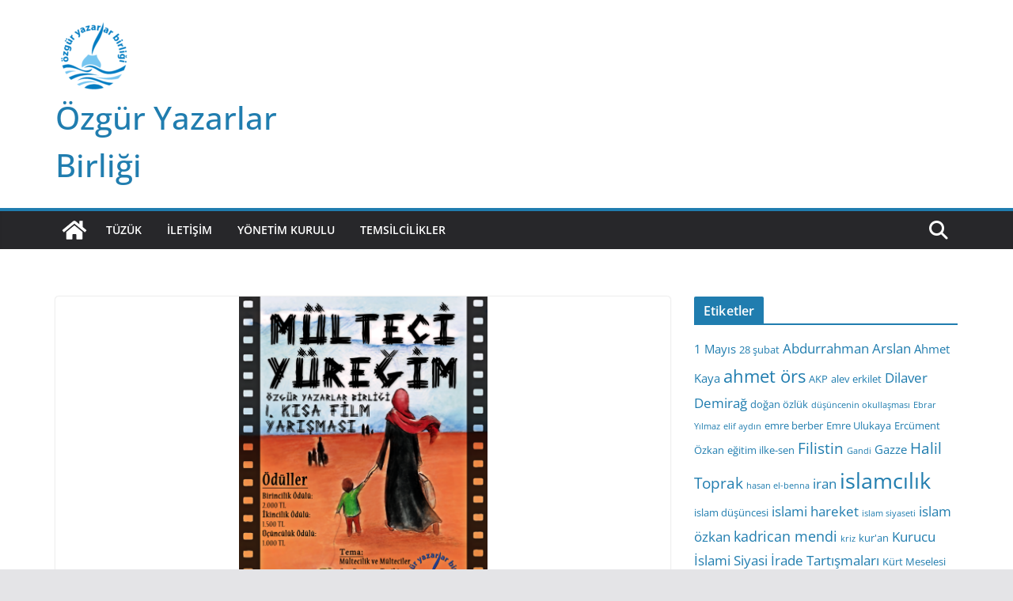

--- FILE ---
content_type: text/html; charset=UTF-8
request_url: https://www.ozguryazarlarbirligi.org/2015/03/21/kisa-film-yarismasi/
body_size: 11754
content:
		<!doctype html>
		<html lang="tr">
		
<head>

			<meta charset="UTF-8"/>
		<meta name="viewport" content="width=device-width, initial-scale=1">
		<link rel="profile" href="http://gmpg.org/xfn/11"/>
		
	<title>Kısa Film Yarışması &#8211; &Ouml;zg&uuml;r Yazarlar Birliği</title>
<meta name='robots' content='max-image-preview:large' />
	<style>img:is([sizes="auto" i], [sizes^="auto," i]) { contain-intrinsic-size: 3000px 1500px }</style>
	<link rel="alternate" type="application/rss+xml" title="&Ouml;zg&uuml;r Yazarlar Birliği &raquo; akışı" href="https://www.ozguryazarlarbirligi.org/feed/" />
<link rel="alternate" type="application/rss+xml" title="&Ouml;zg&uuml;r Yazarlar Birliği &raquo; yorum akışı" href="https://www.ozguryazarlarbirligi.org/comments/feed/" />
<link rel="alternate" type="application/rss+xml" title="&Ouml;zg&uuml;r Yazarlar Birliği &raquo; Kısa Film Yarışması yorum akışı" href="https://www.ozguryazarlarbirligi.org/2015/03/21/kisa-film-yarismasi/feed/" />
<script type="text/javascript">
/* <![CDATA[ */
window._wpemojiSettings = {"baseUrl":"https:\/\/s.w.org\/images\/core\/emoji\/16.0.1\/72x72\/","ext":".png","svgUrl":"https:\/\/s.w.org\/images\/core\/emoji\/16.0.1\/svg\/","svgExt":".svg","source":{"concatemoji":"https:\/\/www.ozguryazarlarbirligi.org\/wp-includes\/js\/wp-emoji-release.min.js?ver=6.8.3"}};
/*! This file is auto-generated */
!function(s,n){var o,i,e;function c(e){try{var t={supportTests:e,timestamp:(new Date).valueOf()};sessionStorage.setItem(o,JSON.stringify(t))}catch(e){}}function p(e,t,n){e.clearRect(0,0,e.canvas.width,e.canvas.height),e.fillText(t,0,0);var t=new Uint32Array(e.getImageData(0,0,e.canvas.width,e.canvas.height).data),a=(e.clearRect(0,0,e.canvas.width,e.canvas.height),e.fillText(n,0,0),new Uint32Array(e.getImageData(0,0,e.canvas.width,e.canvas.height).data));return t.every(function(e,t){return e===a[t]})}function u(e,t){e.clearRect(0,0,e.canvas.width,e.canvas.height),e.fillText(t,0,0);for(var n=e.getImageData(16,16,1,1),a=0;a<n.data.length;a++)if(0!==n.data[a])return!1;return!0}function f(e,t,n,a){switch(t){case"flag":return n(e,"\ud83c\udff3\ufe0f\u200d\u26a7\ufe0f","\ud83c\udff3\ufe0f\u200b\u26a7\ufe0f")?!1:!n(e,"\ud83c\udde8\ud83c\uddf6","\ud83c\udde8\u200b\ud83c\uddf6")&&!n(e,"\ud83c\udff4\udb40\udc67\udb40\udc62\udb40\udc65\udb40\udc6e\udb40\udc67\udb40\udc7f","\ud83c\udff4\u200b\udb40\udc67\u200b\udb40\udc62\u200b\udb40\udc65\u200b\udb40\udc6e\u200b\udb40\udc67\u200b\udb40\udc7f");case"emoji":return!a(e,"\ud83e\udedf")}return!1}function g(e,t,n,a){var r="undefined"!=typeof WorkerGlobalScope&&self instanceof WorkerGlobalScope?new OffscreenCanvas(300,150):s.createElement("canvas"),o=r.getContext("2d",{willReadFrequently:!0}),i=(o.textBaseline="top",o.font="600 32px Arial",{});return e.forEach(function(e){i[e]=t(o,e,n,a)}),i}function t(e){var t=s.createElement("script");t.src=e,t.defer=!0,s.head.appendChild(t)}"undefined"!=typeof Promise&&(o="wpEmojiSettingsSupports",i=["flag","emoji"],n.supports={everything:!0,everythingExceptFlag:!0},e=new Promise(function(e){s.addEventListener("DOMContentLoaded",e,{once:!0})}),new Promise(function(t){var n=function(){try{var e=JSON.parse(sessionStorage.getItem(o));if("object"==typeof e&&"number"==typeof e.timestamp&&(new Date).valueOf()<e.timestamp+604800&&"object"==typeof e.supportTests)return e.supportTests}catch(e){}return null}();if(!n){if("undefined"!=typeof Worker&&"undefined"!=typeof OffscreenCanvas&&"undefined"!=typeof URL&&URL.createObjectURL&&"undefined"!=typeof Blob)try{var e="postMessage("+g.toString()+"("+[JSON.stringify(i),f.toString(),p.toString(),u.toString()].join(",")+"));",a=new Blob([e],{type:"text/javascript"}),r=new Worker(URL.createObjectURL(a),{name:"wpTestEmojiSupports"});return void(r.onmessage=function(e){c(n=e.data),r.terminate(),t(n)})}catch(e){}c(n=g(i,f,p,u))}t(n)}).then(function(e){for(var t in e)n.supports[t]=e[t],n.supports.everything=n.supports.everything&&n.supports[t],"flag"!==t&&(n.supports.everythingExceptFlag=n.supports.everythingExceptFlag&&n.supports[t]);n.supports.everythingExceptFlag=n.supports.everythingExceptFlag&&!n.supports.flag,n.DOMReady=!1,n.readyCallback=function(){n.DOMReady=!0}}).then(function(){return e}).then(function(){var e;n.supports.everything||(n.readyCallback(),(e=n.source||{}).concatemoji?t(e.concatemoji):e.wpemoji&&e.twemoji&&(t(e.twemoji),t(e.wpemoji)))}))}((window,document),window._wpemojiSettings);
/* ]]> */
</script>
<style id='wp-emoji-styles-inline-css' type='text/css'>

	img.wp-smiley, img.emoji {
		display: inline !important;
		border: none !important;
		box-shadow: none !important;
		height: 1em !important;
		width: 1em !important;
		margin: 0 0.07em !important;
		vertical-align: -0.1em !important;
		background: none !important;
		padding: 0 !important;
	}
</style>
<link rel='stylesheet' id='wp-block-library-css' href='https://www.ozguryazarlarbirligi.org/wp-includes/css/dist/block-library/style.min.css?ver=6.8.3' type='text/css' media='all' />
<style id='wp-block-library-theme-inline-css' type='text/css'>
.wp-block-audio :where(figcaption){color:#555;font-size:13px;text-align:center}.is-dark-theme .wp-block-audio :where(figcaption){color:#ffffffa6}.wp-block-audio{margin:0 0 1em}.wp-block-code{border:1px solid #ccc;border-radius:4px;font-family:Menlo,Consolas,monaco,monospace;padding:.8em 1em}.wp-block-embed :where(figcaption){color:#555;font-size:13px;text-align:center}.is-dark-theme .wp-block-embed :where(figcaption){color:#ffffffa6}.wp-block-embed{margin:0 0 1em}.blocks-gallery-caption{color:#555;font-size:13px;text-align:center}.is-dark-theme .blocks-gallery-caption{color:#ffffffa6}:root :where(.wp-block-image figcaption){color:#555;font-size:13px;text-align:center}.is-dark-theme :root :where(.wp-block-image figcaption){color:#ffffffa6}.wp-block-image{margin:0 0 1em}.wp-block-pullquote{border-bottom:4px solid;border-top:4px solid;color:currentColor;margin-bottom:1.75em}.wp-block-pullquote cite,.wp-block-pullquote footer,.wp-block-pullquote__citation{color:currentColor;font-size:.8125em;font-style:normal;text-transform:uppercase}.wp-block-quote{border-left:.25em solid;margin:0 0 1.75em;padding-left:1em}.wp-block-quote cite,.wp-block-quote footer{color:currentColor;font-size:.8125em;font-style:normal;position:relative}.wp-block-quote:where(.has-text-align-right){border-left:none;border-right:.25em solid;padding-left:0;padding-right:1em}.wp-block-quote:where(.has-text-align-center){border:none;padding-left:0}.wp-block-quote.is-large,.wp-block-quote.is-style-large,.wp-block-quote:where(.is-style-plain){border:none}.wp-block-search .wp-block-search__label{font-weight:700}.wp-block-search__button{border:1px solid #ccc;padding:.375em .625em}:where(.wp-block-group.has-background){padding:1.25em 2.375em}.wp-block-separator.has-css-opacity{opacity:.4}.wp-block-separator{border:none;border-bottom:2px solid;margin-left:auto;margin-right:auto}.wp-block-separator.has-alpha-channel-opacity{opacity:1}.wp-block-separator:not(.is-style-wide):not(.is-style-dots){width:100px}.wp-block-separator.has-background:not(.is-style-dots){border-bottom:none;height:1px}.wp-block-separator.has-background:not(.is-style-wide):not(.is-style-dots){height:2px}.wp-block-table{margin:0 0 1em}.wp-block-table td,.wp-block-table th{word-break:normal}.wp-block-table :where(figcaption){color:#555;font-size:13px;text-align:center}.is-dark-theme .wp-block-table :where(figcaption){color:#ffffffa6}.wp-block-video :where(figcaption){color:#555;font-size:13px;text-align:center}.is-dark-theme .wp-block-video :where(figcaption){color:#ffffffa6}.wp-block-video{margin:0 0 1em}:root :where(.wp-block-template-part.has-background){margin-bottom:0;margin-top:0;padding:1.25em 2.375em}
</style>
<style id='global-styles-inline-css' type='text/css'>
:root{--wp--preset--aspect-ratio--square: 1;--wp--preset--aspect-ratio--4-3: 4/3;--wp--preset--aspect-ratio--3-4: 3/4;--wp--preset--aspect-ratio--3-2: 3/2;--wp--preset--aspect-ratio--2-3: 2/3;--wp--preset--aspect-ratio--16-9: 16/9;--wp--preset--aspect-ratio--9-16: 9/16;--wp--preset--color--black: #000000;--wp--preset--color--cyan-bluish-gray: #abb8c3;--wp--preset--color--white: #ffffff;--wp--preset--color--pale-pink: #f78da7;--wp--preset--color--vivid-red: #cf2e2e;--wp--preset--color--luminous-vivid-orange: #ff6900;--wp--preset--color--luminous-vivid-amber: #fcb900;--wp--preset--color--light-green-cyan: #7bdcb5;--wp--preset--color--vivid-green-cyan: #00d084;--wp--preset--color--pale-cyan-blue: #8ed1fc;--wp--preset--color--vivid-cyan-blue: #0693e3;--wp--preset--color--vivid-purple: #9b51e0;--wp--preset--gradient--vivid-cyan-blue-to-vivid-purple: linear-gradient(135deg,rgba(6,147,227,1) 0%,rgb(155,81,224) 100%);--wp--preset--gradient--light-green-cyan-to-vivid-green-cyan: linear-gradient(135deg,rgb(122,220,180) 0%,rgb(0,208,130) 100%);--wp--preset--gradient--luminous-vivid-amber-to-luminous-vivid-orange: linear-gradient(135deg,rgba(252,185,0,1) 0%,rgba(255,105,0,1) 100%);--wp--preset--gradient--luminous-vivid-orange-to-vivid-red: linear-gradient(135deg,rgba(255,105,0,1) 0%,rgb(207,46,46) 100%);--wp--preset--gradient--very-light-gray-to-cyan-bluish-gray: linear-gradient(135deg,rgb(238,238,238) 0%,rgb(169,184,195) 100%);--wp--preset--gradient--cool-to-warm-spectrum: linear-gradient(135deg,rgb(74,234,220) 0%,rgb(151,120,209) 20%,rgb(207,42,186) 40%,rgb(238,44,130) 60%,rgb(251,105,98) 80%,rgb(254,248,76) 100%);--wp--preset--gradient--blush-light-purple: linear-gradient(135deg,rgb(255,206,236) 0%,rgb(152,150,240) 100%);--wp--preset--gradient--blush-bordeaux: linear-gradient(135deg,rgb(254,205,165) 0%,rgb(254,45,45) 50%,rgb(107,0,62) 100%);--wp--preset--gradient--luminous-dusk: linear-gradient(135deg,rgb(255,203,112) 0%,rgb(199,81,192) 50%,rgb(65,88,208) 100%);--wp--preset--gradient--pale-ocean: linear-gradient(135deg,rgb(255,245,203) 0%,rgb(182,227,212) 50%,rgb(51,167,181) 100%);--wp--preset--gradient--electric-grass: linear-gradient(135deg,rgb(202,248,128) 0%,rgb(113,206,126) 100%);--wp--preset--gradient--midnight: linear-gradient(135deg,rgb(2,3,129) 0%,rgb(40,116,252) 100%);--wp--preset--font-size--small: 13px;--wp--preset--font-size--medium: 20px;--wp--preset--font-size--large: 36px;--wp--preset--font-size--x-large: 42px;--wp--preset--spacing--20: 0.44rem;--wp--preset--spacing--30: 0.67rem;--wp--preset--spacing--40: 1rem;--wp--preset--spacing--50: 1.5rem;--wp--preset--spacing--60: 2.25rem;--wp--preset--spacing--70: 3.38rem;--wp--preset--spacing--80: 5.06rem;--wp--preset--shadow--natural: 6px 6px 9px rgba(0, 0, 0, 0.2);--wp--preset--shadow--deep: 12px 12px 50px rgba(0, 0, 0, 0.4);--wp--preset--shadow--sharp: 6px 6px 0px rgba(0, 0, 0, 0.2);--wp--preset--shadow--outlined: 6px 6px 0px -3px rgba(255, 255, 255, 1), 6px 6px rgba(0, 0, 0, 1);--wp--preset--shadow--crisp: 6px 6px 0px rgba(0, 0, 0, 1);}:where(body) { margin: 0; }.wp-site-blocks > .alignleft { float: left; margin-right: 2em; }.wp-site-blocks > .alignright { float: right; margin-left: 2em; }.wp-site-blocks > .aligncenter { justify-content: center; margin-left: auto; margin-right: auto; }:where(.wp-site-blocks) > * { margin-block-start: 24px; margin-block-end: 0; }:where(.wp-site-blocks) > :first-child { margin-block-start: 0; }:where(.wp-site-blocks) > :last-child { margin-block-end: 0; }:root { --wp--style--block-gap: 24px; }:root :where(.is-layout-flow) > :first-child{margin-block-start: 0;}:root :where(.is-layout-flow) > :last-child{margin-block-end: 0;}:root :where(.is-layout-flow) > *{margin-block-start: 24px;margin-block-end: 0;}:root :where(.is-layout-constrained) > :first-child{margin-block-start: 0;}:root :where(.is-layout-constrained) > :last-child{margin-block-end: 0;}:root :where(.is-layout-constrained) > *{margin-block-start: 24px;margin-block-end: 0;}:root :where(.is-layout-flex){gap: 24px;}:root :where(.is-layout-grid){gap: 24px;}.is-layout-flow > .alignleft{float: left;margin-inline-start: 0;margin-inline-end: 2em;}.is-layout-flow > .alignright{float: right;margin-inline-start: 2em;margin-inline-end: 0;}.is-layout-flow > .aligncenter{margin-left: auto !important;margin-right: auto !important;}.is-layout-constrained > .alignleft{float: left;margin-inline-start: 0;margin-inline-end: 2em;}.is-layout-constrained > .alignright{float: right;margin-inline-start: 2em;margin-inline-end: 0;}.is-layout-constrained > .aligncenter{margin-left: auto !important;margin-right: auto !important;}.is-layout-constrained > :where(:not(.alignleft):not(.alignright):not(.alignfull)){margin-left: auto !important;margin-right: auto !important;}body .is-layout-flex{display: flex;}.is-layout-flex{flex-wrap: wrap;align-items: center;}.is-layout-flex > :is(*, div){margin: 0;}body .is-layout-grid{display: grid;}.is-layout-grid > :is(*, div){margin: 0;}body{padding-top: 0px;padding-right: 0px;padding-bottom: 0px;padding-left: 0px;}a:where(:not(.wp-element-button)){text-decoration: underline;}:root :where(.wp-element-button, .wp-block-button__link){background-color: #32373c;border-width: 0;color: #fff;font-family: inherit;font-size: inherit;line-height: inherit;padding: calc(0.667em + 2px) calc(1.333em + 2px);text-decoration: none;}.has-black-color{color: var(--wp--preset--color--black) !important;}.has-cyan-bluish-gray-color{color: var(--wp--preset--color--cyan-bluish-gray) !important;}.has-white-color{color: var(--wp--preset--color--white) !important;}.has-pale-pink-color{color: var(--wp--preset--color--pale-pink) !important;}.has-vivid-red-color{color: var(--wp--preset--color--vivid-red) !important;}.has-luminous-vivid-orange-color{color: var(--wp--preset--color--luminous-vivid-orange) !important;}.has-luminous-vivid-amber-color{color: var(--wp--preset--color--luminous-vivid-amber) !important;}.has-light-green-cyan-color{color: var(--wp--preset--color--light-green-cyan) !important;}.has-vivid-green-cyan-color{color: var(--wp--preset--color--vivid-green-cyan) !important;}.has-pale-cyan-blue-color{color: var(--wp--preset--color--pale-cyan-blue) !important;}.has-vivid-cyan-blue-color{color: var(--wp--preset--color--vivid-cyan-blue) !important;}.has-vivid-purple-color{color: var(--wp--preset--color--vivid-purple) !important;}.has-black-background-color{background-color: var(--wp--preset--color--black) !important;}.has-cyan-bluish-gray-background-color{background-color: var(--wp--preset--color--cyan-bluish-gray) !important;}.has-white-background-color{background-color: var(--wp--preset--color--white) !important;}.has-pale-pink-background-color{background-color: var(--wp--preset--color--pale-pink) !important;}.has-vivid-red-background-color{background-color: var(--wp--preset--color--vivid-red) !important;}.has-luminous-vivid-orange-background-color{background-color: var(--wp--preset--color--luminous-vivid-orange) !important;}.has-luminous-vivid-amber-background-color{background-color: var(--wp--preset--color--luminous-vivid-amber) !important;}.has-light-green-cyan-background-color{background-color: var(--wp--preset--color--light-green-cyan) !important;}.has-vivid-green-cyan-background-color{background-color: var(--wp--preset--color--vivid-green-cyan) !important;}.has-pale-cyan-blue-background-color{background-color: var(--wp--preset--color--pale-cyan-blue) !important;}.has-vivid-cyan-blue-background-color{background-color: var(--wp--preset--color--vivid-cyan-blue) !important;}.has-vivid-purple-background-color{background-color: var(--wp--preset--color--vivid-purple) !important;}.has-black-border-color{border-color: var(--wp--preset--color--black) !important;}.has-cyan-bluish-gray-border-color{border-color: var(--wp--preset--color--cyan-bluish-gray) !important;}.has-white-border-color{border-color: var(--wp--preset--color--white) !important;}.has-pale-pink-border-color{border-color: var(--wp--preset--color--pale-pink) !important;}.has-vivid-red-border-color{border-color: var(--wp--preset--color--vivid-red) !important;}.has-luminous-vivid-orange-border-color{border-color: var(--wp--preset--color--luminous-vivid-orange) !important;}.has-luminous-vivid-amber-border-color{border-color: var(--wp--preset--color--luminous-vivid-amber) !important;}.has-light-green-cyan-border-color{border-color: var(--wp--preset--color--light-green-cyan) !important;}.has-vivid-green-cyan-border-color{border-color: var(--wp--preset--color--vivid-green-cyan) !important;}.has-pale-cyan-blue-border-color{border-color: var(--wp--preset--color--pale-cyan-blue) !important;}.has-vivid-cyan-blue-border-color{border-color: var(--wp--preset--color--vivid-cyan-blue) !important;}.has-vivid-purple-border-color{border-color: var(--wp--preset--color--vivid-purple) !important;}.has-vivid-cyan-blue-to-vivid-purple-gradient-background{background: var(--wp--preset--gradient--vivid-cyan-blue-to-vivid-purple) !important;}.has-light-green-cyan-to-vivid-green-cyan-gradient-background{background: var(--wp--preset--gradient--light-green-cyan-to-vivid-green-cyan) !important;}.has-luminous-vivid-amber-to-luminous-vivid-orange-gradient-background{background: var(--wp--preset--gradient--luminous-vivid-amber-to-luminous-vivid-orange) !important;}.has-luminous-vivid-orange-to-vivid-red-gradient-background{background: var(--wp--preset--gradient--luminous-vivid-orange-to-vivid-red) !important;}.has-very-light-gray-to-cyan-bluish-gray-gradient-background{background: var(--wp--preset--gradient--very-light-gray-to-cyan-bluish-gray) !important;}.has-cool-to-warm-spectrum-gradient-background{background: var(--wp--preset--gradient--cool-to-warm-spectrum) !important;}.has-blush-light-purple-gradient-background{background: var(--wp--preset--gradient--blush-light-purple) !important;}.has-blush-bordeaux-gradient-background{background: var(--wp--preset--gradient--blush-bordeaux) !important;}.has-luminous-dusk-gradient-background{background: var(--wp--preset--gradient--luminous-dusk) !important;}.has-pale-ocean-gradient-background{background: var(--wp--preset--gradient--pale-ocean) !important;}.has-electric-grass-gradient-background{background: var(--wp--preset--gradient--electric-grass) !important;}.has-midnight-gradient-background{background: var(--wp--preset--gradient--midnight) !important;}.has-small-font-size{font-size: var(--wp--preset--font-size--small) !important;}.has-medium-font-size{font-size: var(--wp--preset--font-size--medium) !important;}.has-large-font-size{font-size: var(--wp--preset--font-size--large) !important;}.has-x-large-font-size{font-size: var(--wp--preset--font-size--x-large) !important;}
:root :where(.wp-block-pullquote){font-size: 1.5em;line-height: 1.6;}
</style>
<link rel='stylesheet' id='colormag_style-css' href='https://www.ozguryazarlarbirligi.org/wp-content/themes/colormag/style.css?ver=4.0.13' type='text/css' media='all' />
<style id='colormag_style-inline-css' type='text/css'>
@media screen and (min-width: 992px) {.cm-primary{width:70%;}}body{background-color:eaeaea;background-position:;background-size:;background-attachment:;background-repeat:;}.cm-header .cm-menu-toggle svg,
			.cm-header .cm-menu-toggle svg{fill:#fff;}.cm-footer-bar-area .cm-footer-bar__2 a{color:#207daf;}@media screen and (min-width: 992px) {.cm-primary{width:70%;}}body{background-color:eaeaea;background-position:;background-size:;background-attachment:;background-repeat:;}.cm-header .cm-menu-toggle svg,
			.cm-header .cm-menu-toggle svg{fill:#fff;}.cm-footer-bar-area .cm-footer-bar__2 a{color:#207daf;}:root{--top-grid-columns: 4;
			--main-grid-columns: 4;
			--bottom-grid-columns: 2;
			}.cm-footer-builder .cm-footer-bottom-row .cm-footer-col{flex-direction: column;}.cm-footer-builder .cm-footer-main-row .cm-footer-col{flex-direction: column;}.cm-footer-builder .cm-footer-top-row .cm-footer-col{flex-direction: column;} :root{--colormag-color-1: #eaf3fb;--colormag-color-2: #bfdcf3;--colormag-color-3: #94c4eb;--colormag-color-4: #6aace2;--colormag-color-5: #257bc1;--colormag-color-6: #1d6096;--colormag-color-7: #15446b;--colormag-color-8: #0c2941;--colormag-color-9: #040e16;}
</style>
<link rel='stylesheet' id='font-awesome-all-css' href='https://www.ozguryazarlarbirligi.org/wp-content/themes/colormag/inc/customizer/customind/assets/fontawesome/v6/css/all.min.css?ver=6.2.4' type='text/css' media='all' />
<link rel='stylesheet' id='colormag-featured-image-popup-css-css' href='https://www.ozguryazarlarbirligi.org/wp-content/themes/colormag/assets/js/magnific-popup/magnific-popup.min.css?ver=4.0.13' type='text/css' media='all' />
<link rel='stylesheet' id='font-awesome-4-css' href='https://www.ozguryazarlarbirligi.org/wp-content/themes/colormag/assets/library/font-awesome/css/v4-shims.min.css?ver=4.7.0' type='text/css' media='all' />
<link rel='stylesheet' id='font-awesome-solid-css' href='https://www.ozguryazarlarbirligi.org/wp-content/themes/colormag/assets/library/font-awesome/css/solid.min.css?ver=6.2.4' type='text/css' media='all' />
<script type="text/javascript" src="https://www.ozguryazarlarbirligi.org/wp-includes/js/jquery/jquery.min.js?ver=3.7.1" id="jquery-core-js"></script>
<script type="text/javascript" src="https://www.ozguryazarlarbirligi.org/wp-includes/js/jquery/jquery-migrate.min.js?ver=3.4.1" id="jquery-migrate-js"></script>
<!--[if lte IE 8]>
<script type="text/javascript" src="https://www.ozguryazarlarbirligi.org/wp-content/themes/colormag/assets/js/html5shiv.min.js?ver=4.0.13" id="html5-js"></script>
<![endif]-->
<link rel="https://api.w.org/" href="https://www.ozguryazarlarbirligi.org/wp-json/" /><link rel="alternate" title="JSON" type="application/json" href="https://www.ozguryazarlarbirligi.org/wp-json/wp/v2/posts/430" /><link rel="EditURI" type="application/rsd+xml" title="RSD" href="https://www.ozguryazarlarbirligi.org/xmlrpc.php?rsd" />
<meta name="generator" content="WordPress 6.8.3" />
<link rel="canonical" href="https://www.ozguryazarlarbirligi.org/2015/03/21/kisa-film-yarismasi/" />
<link rel='shortlink' href='https://www.ozguryazarlarbirligi.org/?p=430' />
<link rel="alternate" title="oEmbed (JSON)" type="application/json+oembed" href="https://www.ozguryazarlarbirligi.org/wp-json/oembed/1.0/embed?url=https%3A%2F%2Fwww.ozguryazarlarbirligi.org%2F2015%2F03%2F21%2Fkisa-film-yarismasi%2F" />
<link rel="alternate" title="oEmbed (XML)" type="text/xml+oembed" href="https://www.ozguryazarlarbirligi.org/wp-json/oembed/1.0/embed?url=https%3A%2F%2Fwww.ozguryazarlarbirligi.org%2F2015%2F03%2F21%2Fkisa-film-yarismasi%2F&#038;format=xml" />
<link rel="icon" href="https://www.ozguryazarlarbirligi.org/wp-content/uploads/2017/02/cropped-wp_logo_vectorized-Kopya.png" sizes="32x32" />
<link rel="icon" href="https://www.ozguryazarlarbirligi.org/wp-content/uploads/2017/02/cropped-wp_logo_vectorized-Kopya.png" sizes="192x192" />
<link rel="apple-touch-icon" href="https://www.ozguryazarlarbirligi.org/wp-content/uploads/2017/02/cropped-wp_logo_vectorized-Kopya.png" />
<meta name="msapplication-TileImage" content="https://www.ozguryazarlarbirligi.org/wp-content/uploads/2017/02/cropped-wp_logo_vectorized-Kopya.png" />

</head>

<body class="wp-singular post-template-default single single-post postid-430 single-format-standard wp-custom-logo wp-embed-responsive wp-theme-colormag cm-header-layout-1 adv-style-1  wide">




		<div id="page" class="hfeed site">
				<a class="skip-link screen-reader-text" href="#main">Skip to content</a>
		

			<header id="cm-masthead" class="cm-header cm-layout-1 cm-layout-1-style-1 cm-full-width">
		
		
				<div class="cm-main-header">
		
		
	<div id="cm-header-1" class="cm-header-1">
		<div class="cm-container">
			<div class="cm-row">

				<div class="cm-header-col-1">
										<div id="cm-site-branding" class="cm-site-branding">
		<a href="https://www.ozguryazarlarbirligi.org/" class="custom-logo-link" rel="home"><img src="https://www.ozguryazarlarbirligi.org/wp-content/uploads/2016/03/wp_logo_vectorized-Kopya-e1555190805531.png" class="custom-logo" alt="&Ouml;zg&uuml;r Yazarlar Birliği" decoding="async" /></a>					</div><!-- #cm-site-branding -->
	
	<div id="cm-site-info" class="">
								<h3 class="cm-site-title">
							<a href="https://www.ozguryazarlarbirligi.org/" title="&Ouml;zg&uuml;r Yazarlar Birliği" rel="home">&Ouml;zg&uuml;r Yazarlar Birliği</a>
						</h3>
						
									</div><!-- #cm-site-info -->
					</div><!-- .cm-header-col-1 -->

				<div class="cm-header-col-2">
								</div><!-- .cm-header-col-2 -->

		</div>
	</div>
</div>
		
<div id="cm-header-2" class="cm-header-2">
	<nav id="cm-primary-nav" class="cm-primary-nav">
		<div class="cm-container">
			<div class="cm-row">
				
				<div class="cm-home-icon">
					<a href="https://www.ozguryazarlarbirligi.org/"
						title="&Ouml;zg&uuml;r Yazarlar Birliği"
					>
						<svg class="cm-icon cm-icon--home" xmlns="http://www.w3.org/2000/svg" viewBox="0 0 28 22"><path d="M13.6465 6.01133L5.11148 13.0409V20.6278C5.11148 20.8242 5.18952 21.0126 5.32842 21.1515C5.46733 21.2904 5.65572 21.3685 5.85217 21.3685L11.0397 21.3551C11.2355 21.3541 11.423 21.2756 11.5611 21.1368C11.6992 20.998 11.7767 20.8102 11.7767 20.6144V16.1837C11.7767 15.9873 11.8547 15.7989 11.9937 15.66C12.1326 15.521 12.321 15.443 12.5174 15.443H15.4801C15.6766 15.443 15.865 15.521 16.0039 15.66C16.1428 15.7989 16.2208 15.9873 16.2208 16.1837V20.6111C16.2205 20.7086 16.2394 20.8052 16.2765 20.8953C16.3136 20.9854 16.3681 21.0673 16.4369 21.1364C16.5057 21.2054 16.5875 21.2602 16.6775 21.2975C16.7675 21.3349 16.864 21.3541 16.9615 21.3541L22.1472 21.3685C22.3436 21.3685 22.532 21.2904 22.6709 21.1515C22.8099 21.0126 22.8879 20.8242 22.8879 20.6278V13.0358L14.3548 6.01133C14.2544 5.93047 14.1295 5.88637 14.0006 5.88637C13.8718 5.88637 13.7468 5.93047 13.6465 6.01133ZM27.1283 10.7892L23.2582 7.59917V1.18717C23.2582 1.03983 23.1997 0.898538 23.0955 0.794359C22.9913 0.69018 22.8501 0.631653 22.7027 0.631653H20.1103C19.963 0.631653 19.8217 0.69018 19.7175 0.794359C19.6133 0.898538 19.5548 1.03983 19.5548 1.18717V4.54848L15.4102 1.13856C15.0125 0.811259 14.5134 0.632307 13.9983 0.632307C13.4832 0.632307 12.9841 0.811259 12.5864 1.13856L0.868291 10.7892C0.81204 10.8357 0.765501 10.8928 0.731333 10.9573C0.697165 11.0218 0.676038 11.0924 0.66916 11.165C0.662282 11.2377 0.669786 11.311 0.691245 11.3807C0.712704 11.4505 0.747696 11.5153 0.794223 11.5715L1.97469 13.0066C2.02109 13.063 2.07816 13.1098 2.14264 13.1441C2.20711 13.1784 2.27773 13.1997 2.35044 13.2067C2.42315 13.2137 2.49653 13.2063 2.56638 13.1849C2.63623 13.1636 2.70118 13.1286 2.7575 13.0821L13.6465 4.11333C13.7468 4.03247 13.8718 3.98837 14.0006 3.98837C14.1295 3.98837 14.2544 4.03247 14.3548 4.11333L25.2442 13.0821C25.3004 13.1286 25.3653 13.1636 25.435 13.1851C25.5048 13.2065 25.5781 13.214 25.6507 13.2071C25.7234 13.2003 25.794 13.1791 25.8584 13.145C25.9229 13.1108 25.98 13.0643 26.0265 13.008L27.207 11.5729C27.2535 11.5164 27.2883 11.4512 27.3095 11.3812C27.3307 11.3111 27.3379 11.2375 27.3306 11.1647C27.3233 11.0919 27.3016 11.0212 27.2669 10.9568C27.2322 10.8923 27.1851 10.8354 27.1283 10.7892Z" /></svg>					</a>
				</div>
				
											<div class="cm-header-actions">
													<div class="cm-top-search">
						<i class="fa fa-search search-top"></i>
						<div class="search-form-top">
									
<form action="https://www.ozguryazarlarbirligi.org/" class="search-form searchform clearfix" method="get" role="search">

	<div class="search-wrap">
		<input type="search"
				class="s field"
				name="s"
				value=""
				placeholder="Ara"
		/>

		<button class="search-icon" type="submit"></button>
	</div>

</form><!-- .searchform -->
						</div>
					</div>
									</div>
				
					<p class="cm-menu-toggle" aria-expanded="false">
						<svg class="cm-icon cm-icon--bars" xmlns="http://www.w3.org/2000/svg" viewBox="0 0 24 24"><path d="M21 19H3a1 1 0 0 1 0-2h18a1 1 0 0 1 0 2Zm0-6H3a1 1 0 0 1 0-2h18a1 1 0 0 1 0 2Zm0-6H3a1 1 0 0 1 0-2h18a1 1 0 0 1 0 2Z"></path></svg>						<svg class="cm-icon cm-icon--x-mark" xmlns="http://www.w3.org/2000/svg" viewBox="0 0 24 24"><path d="m13.4 12 8.3-8.3c.4-.4.4-1 0-1.4s-1-.4-1.4 0L12 10.6 3.7 2.3c-.4-.4-1-.4-1.4 0s-.4 1 0 1.4l8.3 8.3-8.3 8.3c-.4.4-.4 1 0 1.4.2.2.4.3.7.3s.5-.1.7-.3l8.3-8.3 8.3 8.3c.2.2.5.3.7.3s.5-.1.7-.3c.4-.4.4-1 0-1.4L13.4 12z"></path></svg>					</p>
					<div class="cm-menu-primary-container"><ul id="menu-oyb" class="menu"><li id="menu-item-20" class="menu-item menu-item-type-post_type menu-item-object-page menu-item-20"><a href="https://www.ozguryazarlarbirligi.org/tuzuk/">Tüzük</a></li>
<li id="menu-item-21" class="menu-item menu-item-type-post_type menu-item-object-page menu-item-21"><a href="https://www.ozguryazarlarbirligi.org/iletisim/">İletişim</a></li>
<li id="menu-item-22" class="menu-item menu-item-type-post_type menu-item-object-page menu-item-22"><a href="https://www.ozguryazarlarbirligi.org/yonetim-kurulu/">Yönetim Kurulu</a></li>
<li id="menu-item-23" class="menu-item menu-item-type-post_type menu-item-object-page menu-item-23"><a href="https://www.ozguryazarlarbirligi.org/temsilcilikler/">Temsilcilikler</a></li>
</ul></div>
			</div>
		</div>
	</nav>
</div>
			
				</div> <!-- /.cm-main-header -->
		
				</header><!-- #cm-masthead -->
		
		

	<div id="cm-content" class="cm-content">
		
		<div class="cm-container">
		
<div class="cm-row">
	
	<div id="cm-primary" class="cm-primary">
		<div class="cm-posts clearfix">

			
<article sdfdfds id="post-430" class="post-430 post type-post status-publish format-standard has-post-thumbnail hentry category-etkinlik category-oyb">
	
				<div class="cm-featured-image">
									<a href="https://www.ozguryazarlarbirligi.org/wp-content/uploads/2015/03/900p.png" class="image-popup"><img width="314" height="445" src="https://www.ozguryazarlarbirligi.org/wp-content/uploads/2015/03/900p.png" class="attachment-colormag-featured-image size-colormag-featured-image wp-post-image" alt="" decoding="async" fetchpriority="high" srcset="https://www.ozguryazarlarbirligi.org/wp-content/uploads/2015/03/900p.png 636w, https://www.ozguryazarlarbirligi.org/wp-content/uploads/2015/03/900p-212x300.png 212w, https://www.ozguryazarlarbirligi.org/wp-content/uploads/2015/03/900p-39x55.png 39w" sizes="(max-width: 314px) 100vw, 314px" /></a>
								</div>

			
	<div class="cm-post-content">
		<div class="cm-entry-header-meta"><div class="cm-post-categories"><a href="https://www.ozguryazarlarbirligi.org/category/etkinlik/" rel="category tag">Etkinlik</a><a href="https://www.ozguryazarlarbirligi.org/category/oyb/" rel="category tag">ÖYB</a></div></div>	<header class="cm-entry-header">
				<h1 class="cm-entry-title">
			Kısa Film Yarışması		</h1>
			</header>
<div class="cm-below-entry-meta "><span class="cm-post-date"><a href="https://www.ozguryazarlarbirligi.org/2015/03/21/kisa-film-yarismasi/" title="22:39" rel="bookmark"><svg class="cm-icon cm-icon--calendar-fill" xmlns="http://www.w3.org/2000/svg" viewBox="0 0 24 24"><path d="M21.1 6.6v1.6c0 .6-.4 1-1 1H3.9c-.6 0-1-.4-1-1V6.6c0-1.5 1.3-2.8 2.8-2.8h1.7V3c0-.6.4-1 1-1s1 .4 1 1v.8h5.2V3c0-.6.4-1 1-1s1 .4 1 1v.8h1.7c1.5 0 2.8 1.3 2.8 2.8zm-1 4.6H3.9c-.6 0-1 .4-1 1v7c0 1.5 1.3 2.8 2.8 2.8h12.6c1.5 0 2.8-1.3 2.8-2.8v-7c0-.6-.4-1-1-1z"></path></svg> <time class="entry-date published updated" datetime="2015-03-21T22:39:55+03:00">21 Mart 2015</time></a></span>
		<span class="cm-author cm-vcard">
			<svg class="cm-icon cm-icon--user" xmlns="http://www.w3.org/2000/svg" viewBox="0 0 24 24"><path d="M7 7c0-2.8 2.2-5 5-5s5 2.2 5 5-2.2 5-5 5-5-2.2-5-5zm9 7H8c-2.8 0-5 2.2-5 5v2c0 .6.4 1 1 1h16c.6 0 1-.4 1-1v-2c0-2.8-2.2-5-5-5z"></path></svg>			<a class="url fn n"
			href="https://www.ozguryazarlarbirligi.org/author/oyb/"
			title="oyb"
			>
				oyb			</a>
		</span>

		</div>
<div class="cm-entry-summary">
	<p><a title="KISA FİLM YARIŞMASI" href="https://www.ozguryazarlarbirligi.org/kisa-film-yarismasi/"><img decoding="async" class="alignleft size-full wp-image-423" src="https://www.ozguryazarlarbirligi.org/wp-content/uploads/2015/03/900p.png" alt="900p" width="636" height="900" srcset="https://www.ozguryazarlarbirligi.org/wp-content/uploads/2015/03/900p.png 636w, https://www.ozguryazarlarbirligi.org/wp-content/uploads/2015/03/900p-212x300.png 212w, https://www.ozguryazarlarbirligi.org/wp-content/uploads/2015/03/900p-39x55.png 39w" sizes="(max-width: 636px) 100vw, 636px" /></a></p>
<p>&nbsp;</p>
<p>&nbsp;</p>
<p>&nbsp;</p>
<p>&nbsp;</p>
<p>&nbsp;</p>
<p>&nbsp;</p>
<p>&nbsp;</p>
<p>&nbsp;</p>
<p>&nbsp;</p>
<p>&nbsp;</p>
<p>&nbsp;</p>
<p>&nbsp;</p>
<p>&nbsp;</p>
<p>&nbsp;</p>
<p>&nbsp;</p>
<p>&nbsp;</p>
<p>&nbsp;</p>
<p>&nbsp;</p>
<p>&nbsp;</p>
<p>&nbsp;</p>
<p>&nbsp;</p>
<p>&nbsp;</p>
<p>&nbsp;</p>
<p>&nbsp;</p>
<p><a href="https://www.ozguryazarlarbirligi.org/wp-content/uploads/2015/04/ŞARTNAME.pdf" target="_blank"><img decoding="async" class="alignleft size-full wp-image-466" src="https://www.ozguryazarlarbirligi.org/wp-content/uploads/2015/04/stnm_pdf.png" alt="stnm_pdf" width="200" height="35" /></a><a href="https://www.ozguryazarlarbirligi.org/wp-content/uploads/2015/03/ÖYB-KISA-FİLM-YARIŞMASI-ŞARTNAMESİ.docx"><img loading="lazy" decoding="async" class="alignleft size-full wp-image-424" src="https://www.ozguryazarlarbirligi.org/wp-content/uploads/2015/03/stnm.fw_.png" alt="stnm.fw" width="200" height="35" /></a></p>
<p><a href="https://www.ozguryazarlarbirligi.org/wp-content/uploads/2015/03/BAŞVURU.docx"><img loading="lazy" decoding="async" class="alignleft size-full wp-image-425" src="https://www.ozguryazarlarbirligi.org/wp-content/uploads/2015/03/bsvr.fw_.png" alt="bsvr.fw" width="200" height="35" /></a></p>
</div>
	
	</div>

	
	</article>
		</div><!-- .cm-posts -->
		
		<ul class="default-wp-page">
			<li class="previous"><a href="https://www.ozguryazarlarbirligi.org/2015/03/19/metodoloji-krizimiz-devam-ediyor/" rel="prev"><span class="meta-nav"><svg class="cm-icon cm-icon--arrow-left-long" xmlns="http://www.w3.org/2000/svg" viewBox="0 0 24 24"><path d="M2 12.38a1 1 0 0 1 0-.76.91.91 0 0 1 .22-.33L6.52 7a1 1 0 0 1 1.42 0 1 1 0 0 1 0 1.41L5.36 11H21a1 1 0 0 1 0 2H5.36l2.58 2.58a1 1 0 0 1 0 1.41 1 1 0 0 1-.71.3 1 1 0 0 1-.71-.3l-4.28-4.28a.91.91 0 0 1-.24-.33Z"></path></svg></span> Metodoloji krizimiz devam ediyor</a></li>
			<li class="next"><a href="https://www.ozguryazarlarbirligi.org/2015/03/30/siyasi-kriz-dusunsel-krizden-kaynaklanir/" rel="next">Siyasi kriz düşünsel krizden kaynaklanır <span class="meta-nav"><svg class="cm-icon cm-icon--arrow-right-long" xmlns="http://www.w3.org/2000/svg" viewBox="0 0 24 24"><path d="M21.92 12.38a1 1 0 0 0 0-.76 1 1 0 0 0-.21-.33L17.42 7A1 1 0 0 0 16 8.42L18.59 11H2.94a1 1 0 1 0 0 2h15.65L16 15.58A1 1 0 0 0 16 17a1 1 0 0 0 1.41 0l4.29-4.28a1 1 0 0 0 .22-.34Z"></path></svg></span></a></li>
		</ul>

	
<div id="comments" class="comments-area">

	
		<div id="respond" class="comment-respond">
		<h3 id="reply-title" class="comment-reply-title">Bir yanıt yazın <small><a rel="nofollow" id="cancel-comment-reply-link" href="/2015/03/21/kisa-film-yarismasi/#respond" style="display:none;">Yanıtı iptal et</a></small></h3><form action="https://www.ozguryazarlarbirligi.org/wp-comments-post.php" method="post" id="commentform" class="comment-form"><p class="comment-notes"><span id="email-notes">E-posta adresiniz yayınlanmayacak.</span> <span class="required-field-message">Gerekli alanlar <span class="required">*</span> ile işaretlenmişlerdir</span></p><p class="comment-form-comment"><label for="comment">Yorum <span class="required">*</span></label> <textarea id="comment" name="comment" cols="45" rows="8" maxlength="65525" required></textarea></p><p class="comment-form-author"><label for="author">Ad <span class="required">*</span></label> <input id="author" name="author" type="text" value="" size="30" maxlength="245" autocomplete="name" required /></p>
<p class="comment-form-email"><label for="email">E-posta <span class="required">*</span></label> <input id="email" name="email" type="email" value="" size="30" maxlength="100" aria-describedby="email-notes" autocomplete="email" required /></p>
<p class="comment-form-url"><label for="url">İnternet sitesi</label> <input id="url" name="url" type="url" value="" size="30" maxlength="200" autocomplete="url" /></p>
<p class="form-submit"><input name="submit" type="submit" id="submit" class="submit" value="Yorum gönder" /> <input type='hidden' name='comment_post_ID' value='430' id='comment_post_ID' />
<input type='hidden' name='comment_parent' id='comment_parent' value='0' />
</p><p style="display: none;"><input type="hidden" id="akismet_comment_nonce" name="akismet_comment_nonce" value="8396437f0a" /></p><p style="display: none !important;" class="akismet-fields-container" data-prefix="ak_"><label>&#916;<textarea name="ak_hp_textarea" cols="45" rows="8" maxlength="100"></textarea></label><input type="hidden" id="ak_js_1" name="ak_js" value="130"/><script>document.getElementById( "ak_js_1" ).setAttribute( "value", ( new Date() ).getTime() );</script></p></form>	</div><!-- #respond -->
	<p class="akismet_comment_form_privacy_notice">This site uses Akismet to reduce spam. <a href="https://akismet.com/privacy/" target="_blank" rel="nofollow noopener">Learn how your comment data is processed.</a></p>
</div><!-- #comments -->
	</div><!-- #cm-primary -->

	
<div id="cm-secondary" class="cm-secondary">
	
	<aside id="tag_cloud-7" class="widget widget_tag_cloud"><h3 class="cm-widget-title"><span>Etiketler</span></h3><div class="tagcloud"><a href="https://www.ozguryazarlarbirligi.org/tag/1-mayis/" class="tag-cloud-link tag-link-393 tag-link-position-1" style="font-size: 11.311827956989pt;" aria-label="1 Mayıs (4 öge)">1 Mayıs</a>
<a href="https://www.ozguryazarlarbirligi.org/tag/28-subat/" class="tag-cloud-link tag-link-32 tag-link-position-2" style="font-size: 9.8064516129032pt;" aria-label="28 şubat (3 öge)">28 şubat</a>
<a href="https://www.ozguryazarlarbirligi.org/tag/abdurrahman-arslan/" class="tag-cloud-link tag-link-86 tag-link-position-3" style="font-size: 12.516129032258pt;" aria-label="Abdurrahman Arslan (5 öge)">Abdurrahman Arslan</a>
<a href="https://www.ozguryazarlarbirligi.org/tag/ahmet-kaya/" class="tag-cloud-link tag-link-112 tag-link-position-4" style="font-size: 11.311827956989pt;" aria-label="Ahmet Kaya (4 öge)">Ahmet Kaya</a>
<a href="https://www.ozguryazarlarbirligi.org/tag/ahmet-ors/" class="tag-cloud-link tag-link-24 tag-link-position-5" style="font-size: 16.430107526882pt;" aria-label="ahmet örs (10 öge)">ahmet örs</a>
<a href="https://www.ozguryazarlarbirligi.org/tag/akp/" class="tag-cloud-link tag-link-121 tag-link-position-6" style="font-size: 9.8064516129032pt;" aria-label="AKP (3 öge)">AKP</a>
<a href="https://www.ozguryazarlarbirligi.org/tag/alev-erkilet/" class="tag-cloud-link tag-link-89 tag-link-position-7" style="font-size: 9.8064516129032pt;" aria-label="alev erkilet (3 öge)">alev erkilet</a>
<a href="https://www.ozguryazarlarbirligi.org/tag/dilaver-demirag/" class="tag-cloud-link tag-link-227 tag-link-position-8" style="font-size: 12.516129032258pt;" aria-label="Dilaver Demirağ (5 öge)">Dilaver Demirağ</a>
<a href="https://www.ozguryazarlarbirligi.org/tag/dogan-ozluk/" class="tag-cloud-link tag-link-9 tag-link-position-9" style="font-size: 9.8064516129032pt;" aria-label="doğan özlük (3 öge)">doğan özlük</a>
<a href="https://www.ozguryazarlarbirligi.org/tag/dusuncenin-okullasmasi/" class="tag-cloud-link tag-link-104 tag-link-position-10" style="font-size: 8pt;" aria-label="düşüncenin okullaşması (2 öge)">düşüncenin okullaşması</a>
<a href="https://www.ozguryazarlarbirligi.org/tag/ebrar-yilmaz/" class="tag-cloud-link tag-link-224 tag-link-position-11" style="font-size: 8pt;" aria-label="Ebrar Yılmaz (2 öge)">Ebrar Yılmaz</a>
<a href="https://www.ozguryazarlarbirligi.org/tag/elif-aydin/" class="tag-cloud-link tag-link-85 tag-link-position-12" style="font-size: 8pt;" aria-label="elif aydın (2 öge)">elif aydın</a>
<a href="https://www.ozguryazarlarbirligi.org/tag/emre-berber/" class="tag-cloud-link tag-link-27 tag-link-position-13" style="font-size: 9.8064516129032pt;" aria-label="emre berber (3 öge)">emre berber</a>
<a href="https://www.ozguryazarlarbirligi.org/tag/emre-ulukaya/" class="tag-cloud-link tag-link-168 tag-link-position-14" style="font-size: 9.8064516129032pt;" aria-label="Emre Ulukaya (3 öge)">Emre Ulukaya</a>
<a href="https://www.ozguryazarlarbirligi.org/tag/ercument-ozkan/" class="tag-cloud-link tag-link-265 tag-link-position-15" style="font-size: 9.8064516129032pt;" aria-label="Ercüment Özkan (3 öge)">Ercüment Özkan</a>
<a href="https://www.ozguryazarlarbirligi.org/tag/egitim-ilke-sen/" class="tag-cloud-link tag-link-33 tag-link-position-16" style="font-size: 9.8064516129032pt;" aria-label="eğitim ilke-sen (3 öge)">eğitim ilke-sen</a>
<a href="https://www.ozguryazarlarbirligi.org/tag/filistin/" class="tag-cloud-link tag-link-177 tag-link-position-17" style="font-size: 14.322580645161pt;" aria-label="Filistin (7 öge)">Filistin</a>
<a href="https://www.ozguryazarlarbirligi.org/tag/gandi/" class="tag-cloud-link tag-link-207 tag-link-position-18" style="font-size: 8pt;" aria-label="Gandi (2 öge)">Gandi</a>
<a href="https://www.ozguryazarlarbirligi.org/tag/gazze/" class="tag-cloud-link tag-link-183 tag-link-position-19" style="font-size: 11.311827956989pt;" aria-label="Gazze (4 öge)">Gazze</a>
<a href="https://www.ozguryazarlarbirligi.org/tag/halil-toprak/" class="tag-cloud-link tag-link-257 tag-link-position-20" style="font-size: 14.322580645161pt;" aria-label="Halil Toprak (7 öge)">Halil Toprak</a>
<a href="https://www.ozguryazarlarbirligi.org/tag/hasan-el-benna/" class="tag-cloud-link tag-link-93 tag-link-position-21" style="font-size: 8pt;" aria-label="hasan el-benna (2 öge)">hasan el-benna</a>
<a href="https://www.ozguryazarlarbirligi.org/tag/iran/" class="tag-cloud-link tag-link-6 tag-link-position-22" style="font-size: 12.516129032258pt;" aria-label="iran (5 öge)">iran</a>
<a href="https://www.ozguryazarlarbirligi.org/tag/islamcilik/" class="tag-cloud-link tag-link-81 tag-link-position-23" style="font-size: 20.344086021505pt;" aria-label="islamcılık (19 öge)">islamcılık</a>
<a href="https://www.ozguryazarlarbirligi.org/tag/islam-dusuncesi/" class="tag-cloud-link tag-link-82 tag-link-position-24" style="font-size: 9.8064516129032pt;" aria-label="islam düşüncesi (3 öge)">islam düşüncesi</a>
<a href="https://www.ozguryazarlarbirligi.org/tag/islami-hareket/" class="tag-cloud-link tag-link-103 tag-link-position-25" style="font-size: 12.516129032258pt;" aria-label="islami hareket (5 öge)">islami hareket</a>
<a href="https://www.ozguryazarlarbirligi.org/tag/islam-siyaseti/" class="tag-cloud-link tag-link-83 tag-link-position-26" style="font-size: 8pt;" aria-label="islam siyaseti (2 öge)">islam siyaseti</a>
<a href="https://www.ozguryazarlarbirligi.org/tag/islam-ozkan/" class="tag-cloud-link tag-link-131 tag-link-position-27" style="font-size: 12.516129032258pt;" aria-label="islam özkan (5 öge)">islam özkan</a>
<a href="https://www.ozguryazarlarbirligi.org/tag/kadrican-mendi/" class="tag-cloud-link tag-link-20 tag-link-position-28" style="font-size: 13.569892473118pt;" aria-label="kadrican mendi (6 öge)">kadrican mendi</a>
<a href="https://www.ozguryazarlarbirligi.org/tag/kriz/" class="tag-cloud-link tag-link-88 tag-link-position-29" style="font-size: 8pt;" aria-label="kriz (2 öge)">kriz</a>
<a href="https://www.ozguryazarlarbirligi.org/tag/kuran/" class="tag-cloud-link tag-link-61 tag-link-position-30" style="font-size: 9.8064516129032pt;" aria-label="kur&#039;an (3 öge)">kur&#039;an</a>
<a href="https://www.ozguryazarlarbirligi.org/tag/kurucu-islami-siyasi-irade-tartismalari/" class="tag-cloud-link tag-link-167 tag-link-position-31" style="font-size: 12.516129032258pt;" aria-label="Kurucu İslami Siyasi İrade Tartışmaları (5 öge)">Kurucu İslami Siyasi İrade Tartışmaları</a>
<a href="https://www.ozguryazarlarbirligi.org/tag/kurt-meselesi/" class="tag-cloud-link tag-link-114 tag-link-position-32" style="font-size: 9.8064516129032pt;" aria-label="Kürt Meselesi (3 öge)">Kürt Meselesi</a>
<a href="https://www.ozguryazarlarbirligi.org/tag/kurt-sorunu/" class="tag-cloud-link tag-link-113 tag-link-position-33" style="font-size: 11.311827956989pt;" aria-label="Kürt Sorunu (4 öge)">Kürt Sorunu</a>
<a href="https://www.ozguryazarlarbirligi.org/tag/melike-belkis-ors/" class="tag-cloud-link tag-link-51 tag-link-position-34" style="font-size: 12.516129032258pt;" aria-label="melike belkıs örs (5 öge)">melike belkıs örs</a>
<a href="https://www.ozguryazarlarbirligi.org/tag/neden-ve-sonuclariyla-islam-dusunce-ve-siyasetindeki-kriz/" class="tag-cloud-link tag-link-74 tag-link-position-35" style="font-size: 11.311827956989pt;" aria-label="neden ve sonuçlarıyla islam düşünce ve siyasetindeki kriz (4 öge)">neden ve sonuçlarıyla islam düşünce ve siyasetindeki kriz</a>
<a href="https://www.ozguryazarlarbirligi.org/tag/ortadogu/" class="tag-cloud-link tag-link-201 tag-link-position-36" style="font-size: 11.311827956989pt;" aria-label="Ortadoğu (4 öge)">Ortadoğu</a>
<a href="https://www.ozguryazarlarbirligi.org/tag/selim-sezer/" class="tag-cloud-link tag-link-191 tag-link-position-37" style="font-size: 9.8064516129032pt;" aria-label="Selim Sezer (3 öge)">Selim Sezer</a>
<a href="https://www.ozguryazarlarbirligi.org/tag/seyyid-kutub/" class="tag-cloud-link tag-link-91 tag-link-position-38" style="font-size: 9.8064516129032pt;" aria-label="seyyid kutub (3 öge)">seyyid kutub</a>
<a href="https://www.ozguryazarlarbirligi.org/tag/tokad/" class="tag-cloud-link tag-link-21 tag-link-position-39" style="font-size: 9.8064516129032pt;" aria-label="tokad (3 öge)">tokad</a>
<a href="https://www.ozguryazarlarbirligi.org/tag/oyb-2/" class="tag-cloud-link tag-link-36 tag-link-position-40" style="font-size: 21.548387096774pt;" aria-label="öyb (23 öge)">öyb</a>
<a href="https://www.ozguryazarlarbirligi.org/tag/ozgur-yazarlar-birligi/" class="tag-cloud-link tag-link-37 tag-link-position-41" style="font-size: 22pt;" aria-label="özgür yazarlar birliği (25 öge)">özgür yazarlar birliği</a>
<a href="https://www.ozguryazarlarbirligi.org/tag/umit-aktas/" class="tag-cloud-link tag-link-73 tag-link-position-42" style="font-size: 15.075268817204pt;" aria-label="ümit aktaş (8 öge)">ümit aktaş</a>
<a href="https://www.ozguryazarlarbirligi.org/tag/islamciligin-trajik-dususunden-cikis-mumkundur/" class="tag-cloud-link tag-link-231 tag-link-position-43" style="font-size: 8pt;" aria-label="İslamcılığın Trajik Düşüşünden Çıkış Mümkündür (2 öge)">İslamcılığın Trajik Düşüşünden Çıkış Mümkündür</a>
<a href="https://www.ozguryazarlarbirligi.org/tag/islami-siyasi-dusunce-birikiminin-izinde/" class="tag-cloud-link tag-link-336 tag-link-position-44" style="font-size: 13.569892473118pt;" aria-label="İslami Siyasi Düşünce Birikiminin İzinde (6 öge)">İslami Siyasi Düşünce Birikiminin İzinde</a>
<a href="https://www.ozguryazarlarbirligi.org/tag/israil/" class="tag-cloud-link tag-link-178 tag-link-position-45" style="font-size: 11.311827956989pt;" aria-label="İsrail (4 öge)">İsrail</a></div>
</aside><aside id="tag_cloud-4" class="widget widget_tag_cloud"><h3 class="cm-widget-title"><span>Etiketler</span></h3><div class="tagcloud"><a href="https://www.ozguryazarlarbirligi.org/tag/1-mayis/" class="tag-cloud-link tag-link-393 tag-link-position-1" style="font-size: 11.311827956989pt;" aria-label="1 Mayıs (4 öge)">1 Mayıs</a>
<a href="https://www.ozguryazarlarbirligi.org/tag/28-subat/" class="tag-cloud-link tag-link-32 tag-link-position-2" style="font-size: 9.8064516129032pt;" aria-label="28 şubat (3 öge)">28 şubat</a>
<a href="https://www.ozguryazarlarbirligi.org/tag/abdurrahman-arslan/" class="tag-cloud-link tag-link-86 tag-link-position-3" style="font-size: 12.516129032258pt;" aria-label="Abdurrahman Arslan (5 öge)">Abdurrahman Arslan</a>
<a href="https://www.ozguryazarlarbirligi.org/tag/ahmet-kaya/" class="tag-cloud-link tag-link-112 tag-link-position-4" style="font-size: 11.311827956989pt;" aria-label="Ahmet Kaya (4 öge)">Ahmet Kaya</a>
<a href="https://www.ozguryazarlarbirligi.org/tag/ahmet-ors/" class="tag-cloud-link tag-link-24 tag-link-position-5" style="font-size: 16.430107526882pt;" aria-label="ahmet örs (10 öge)">ahmet örs</a>
<a href="https://www.ozguryazarlarbirligi.org/tag/akp/" class="tag-cloud-link tag-link-121 tag-link-position-6" style="font-size: 9.8064516129032pt;" aria-label="AKP (3 öge)">AKP</a>
<a href="https://www.ozguryazarlarbirligi.org/tag/alev-erkilet/" class="tag-cloud-link tag-link-89 tag-link-position-7" style="font-size: 9.8064516129032pt;" aria-label="alev erkilet (3 öge)">alev erkilet</a>
<a href="https://www.ozguryazarlarbirligi.org/tag/dilaver-demirag/" class="tag-cloud-link tag-link-227 tag-link-position-8" style="font-size: 12.516129032258pt;" aria-label="Dilaver Demirağ (5 öge)">Dilaver Demirağ</a>
<a href="https://www.ozguryazarlarbirligi.org/tag/dogan-ozluk/" class="tag-cloud-link tag-link-9 tag-link-position-9" style="font-size: 9.8064516129032pt;" aria-label="doğan özlük (3 öge)">doğan özlük</a>
<a href="https://www.ozguryazarlarbirligi.org/tag/dusuncenin-okullasmasi/" class="tag-cloud-link tag-link-104 tag-link-position-10" style="font-size: 8pt;" aria-label="düşüncenin okullaşması (2 öge)">düşüncenin okullaşması</a>
<a href="https://www.ozguryazarlarbirligi.org/tag/ebrar-yilmaz/" class="tag-cloud-link tag-link-224 tag-link-position-11" style="font-size: 8pt;" aria-label="Ebrar Yılmaz (2 öge)">Ebrar Yılmaz</a>
<a href="https://www.ozguryazarlarbirligi.org/tag/elif-aydin/" class="tag-cloud-link tag-link-85 tag-link-position-12" style="font-size: 8pt;" aria-label="elif aydın (2 öge)">elif aydın</a>
<a href="https://www.ozguryazarlarbirligi.org/tag/emre-berber/" class="tag-cloud-link tag-link-27 tag-link-position-13" style="font-size: 9.8064516129032pt;" aria-label="emre berber (3 öge)">emre berber</a>
<a href="https://www.ozguryazarlarbirligi.org/tag/emre-ulukaya/" class="tag-cloud-link tag-link-168 tag-link-position-14" style="font-size: 9.8064516129032pt;" aria-label="Emre Ulukaya (3 öge)">Emre Ulukaya</a>
<a href="https://www.ozguryazarlarbirligi.org/tag/ercument-ozkan/" class="tag-cloud-link tag-link-265 tag-link-position-15" style="font-size: 9.8064516129032pt;" aria-label="Ercüment Özkan (3 öge)">Ercüment Özkan</a>
<a href="https://www.ozguryazarlarbirligi.org/tag/egitim-ilke-sen/" class="tag-cloud-link tag-link-33 tag-link-position-16" style="font-size: 9.8064516129032pt;" aria-label="eğitim ilke-sen (3 öge)">eğitim ilke-sen</a>
<a href="https://www.ozguryazarlarbirligi.org/tag/filistin/" class="tag-cloud-link tag-link-177 tag-link-position-17" style="font-size: 14.322580645161pt;" aria-label="Filistin (7 öge)">Filistin</a>
<a href="https://www.ozguryazarlarbirligi.org/tag/gandi/" class="tag-cloud-link tag-link-207 tag-link-position-18" style="font-size: 8pt;" aria-label="Gandi (2 öge)">Gandi</a>
<a href="https://www.ozguryazarlarbirligi.org/tag/gazze/" class="tag-cloud-link tag-link-183 tag-link-position-19" style="font-size: 11.311827956989pt;" aria-label="Gazze (4 öge)">Gazze</a>
<a href="https://www.ozguryazarlarbirligi.org/tag/halil-toprak/" class="tag-cloud-link tag-link-257 tag-link-position-20" style="font-size: 14.322580645161pt;" aria-label="Halil Toprak (7 öge)">Halil Toprak</a>
<a href="https://www.ozguryazarlarbirligi.org/tag/hasan-el-benna/" class="tag-cloud-link tag-link-93 tag-link-position-21" style="font-size: 8pt;" aria-label="hasan el-benna (2 öge)">hasan el-benna</a>
<a href="https://www.ozguryazarlarbirligi.org/tag/iran/" class="tag-cloud-link tag-link-6 tag-link-position-22" style="font-size: 12.516129032258pt;" aria-label="iran (5 öge)">iran</a>
<a href="https://www.ozguryazarlarbirligi.org/tag/islamcilik/" class="tag-cloud-link tag-link-81 tag-link-position-23" style="font-size: 20.344086021505pt;" aria-label="islamcılık (19 öge)">islamcılık</a>
<a href="https://www.ozguryazarlarbirligi.org/tag/islam-dusuncesi/" class="tag-cloud-link tag-link-82 tag-link-position-24" style="font-size: 9.8064516129032pt;" aria-label="islam düşüncesi (3 öge)">islam düşüncesi</a>
<a href="https://www.ozguryazarlarbirligi.org/tag/islami-hareket/" class="tag-cloud-link tag-link-103 tag-link-position-25" style="font-size: 12.516129032258pt;" aria-label="islami hareket (5 öge)">islami hareket</a>
<a href="https://www.ozguryazarlarbirligi.org/tag/islam-siyaseti/" class="tag-cloud-link tag-link-83 tag-link-position-26" style="font-size: 8pt;" aria-label="islam siyaseti (2 öge)">islam siyaseti</a>
<a href="https://www.ozguryazarlarbirligi.org/tag/islam-ozkan/" class="tag-cloud-link tag-link-131 tag-link-position-27" style="font-size: 12.516129032258pt;" aria-label="islam özkan (5 öge)">islam özkan</a>
<a href="https://www.ozguryazarlarbirligi.org/tag/kadrican-mendi/" class="tag-cloud-link tag-link-20 tag-link-position-28" style="font-size: 13.569892473118pt;" aria-label="kadrican mendi (6 öge)">kadrican mendi</a>
<a href="https://www.ozguryazarlarbirligi.org/tag/kriz/" class="tag-cloud-link tag-link-88 tag-link-position-29" style="font-size: 8pt;" aria-label="kriz (2 öge)">kriz</a>
<a href="https://www.ozguryazarlarbirligi.org/tag/kuran/" class="tag-cloud-link tag-link-61 tag-link-position-30" style="font-size: 9.8064516129032pt;" aria-label="kur&#039;an (3 öge)">kur&#039;an</a>
<a href="https://www.ozguryazarlarbirligi.org/tag/kurucu-islami-siyasi-irade-tartismalari/" class="tag-cloud-link tag-link-167 tag-link-position-31" style="font-size: 12.516129032258pt;" aria-label="Kurucu İslami Siyasi İrade Tartışmaları (5 öge)">Kurucu İslami Siyasi İrade Tartışmaları</a>
<a href="https://www.ozguryazarlarbirligi.org/tag/kurt-meselesi/" class="tag-cloud-link tag-link-114 tag-link-position-32" style="font-size: 9.8064516129032pt;" aria-label="Kürt Meselesi (3 öge)">Kürt Meselesi</a>
<a href="https://www.ozguryazarlarbirligi.org/tag/kurt-sorunu/" class="tag-cloud-link tag-link-113 tag-link-position-33" style="font-size: 11.311827956989pt;" aria-label="Kürt Sorunu (4 öge)">Kürt Sorunu</a>
<a href="https://www.ozguryazarlarbirligi.org/tag/melike-belkis-ors/" class="tag-cloud-link tag-link-51 tag-link-position-34" style="font-size: 12.516129032258pt;" aria-label="melike belkıs örs (5 öge)">melike belkıs örs</a>
<a href="https://www.ozguryazarlarbirligi.org/tag/neden-ve-sonuclariyla-islam-dusunce-ve-siyasetindeki-kriz/" class="tag-cloud-link tag-link-74 tag-link-position-35" style="font-size: 11.311827956989pt;" aria-label="neden ve sonuçlarıyla islam düşünce ve siyasetindeki kriz (4 öge)">neden ve sonuçlarıyla islam düşünce ve siyasetindeki kriz</a>
<a href="https://www.ozguryazarlarbirligi.org/tag/ortadogu/" class="tag-cloud-link tag-link-201 tag-link-position-36" style="font-size: 11.311827956989pt;" aria-label="Ortadoğu (4 öge)">Ortadoğu</a>
<a href="https://www.ozguryazarlarbirligi.org/tag/selim-sezer/" class="tag-cloud-link tag-link-191 tag-link-position-37" style="font-size: 9.8064516129032pt;" aria-label="Selim Sezer (3 öge)">Selim Sezer</a>
<a href="https://www.ozguryazarlarbirligi.org/tag/seyyid-kutub/" class="tag-cloud-link tag-link-91 tag-link-position-38" style="font-size: 9.8064516129032pt;" aria-label="seyyid kutub (3 öge)">seyyid kutub</a>
<a href="https://www.ozguryazarlarbirligi.org/tag/tokad/" class="tag-cloud-link tag-link-21 tag-link-position-39" style="font-size: 9.8064516129032pt;" aria-label="tokad (3 öge)">tokad</a>
<a href="https://www.ozguryazarlarbirligi.org/tag/oyb-2/" class="tag-cloud-link tag-link-36 tag-link-position-40" style="font-size: 21.548387096774pt;" aria-label="öyb (23 öge)">öyb</a>
<a href="https://www.ozguryazarlarbirligi.org/tag/ozgur-yazarlar-birligi/" class="tag-cloud-link tag-link-37 tag-link-position-41" style="font-size: 22pt;" aria-label="özgür yazarlar birliği (25 öge)">özgür yazarlar birliği</a>
<a href="https://www.ozguryazarlarbirligi.org/tag/umit-aktas/" class="tag-cloud-link tag-link-73 tag-link-position-42" style="font-size: 15.075268817204pt;" aria-label="ümit aktaş (8 öge)">ümit aktaş</a>
<a href="https://www.ozguryazarlarbirligi.org/tag/islamciligin-trajik-dususunden-cikis-mumkundur/" class="tag-cloud-link tag-link-231 tag-link-position-43" style="font-size: 8pt;" aria-label="İslamcılığın Trajik Düşüşünden Çıkış Mümkündür (2 öge)">İslamcılığın Trajik Düşüşünden Çıkış Mümkündür</a>
<a href="https://www.ozguryazarlarbirligi.org/tag/islami-siyasi-dusunce-birikiminin-izinde/" class="tag-cloud-link tag-link-336 tag-link-position-44" style="font-size: 13.569892473118pt;" aria-label="İslami Siyasi Düşünce Birikiminin İzinde (6 öge)">İslami Siyasi Düşünce Birikiminin İzinde</a>
<a href="https://www.ozguryazarlarbirligi.org/tag/israil/" class="tag-cloud-link tag-link-178 tag-link-position-45" style="font-size: 11.311827956989pt;" aria-label="İsrail (4 öge)">İsrail</a></div>
</aside>
	</div>
</div>

		</div><!-- .cm-container -->
				</div><!-- #main -->
				<footer id="cm-footer" class="cm-footer ">
				<div class="cm-footer-bar cm-footer-bar-style-1">
			<div class="cm-container">
				<div class="cm-row">
				<div class="cm-footer-bar-area">
		
		<div class="cm-footer-bar__1">
			
			<nav class="cm-footer-menu">
							</nav>
		</div> <!-- /.cm-footer-bar__1 -->

				<div class="cm-footer-bar__2">
			<div class="copyright">Tüm hakları saklıdır &copy; 2026 <a href="https://www.ozguryazarlarbirligi.org/" title="&Ouml;zg&uuml;r Yazarlar Birliği"><span>&Ouml;zg&uuml;r Yazarlar Birliği</span></a>.<br>Tema: ThemeGrill tarafından <a href="https://themegrill.com/themes/colormag" target="_blank" title="ColorMag" rel="nofollow"><span>ColorMag</span></a>. Altyapı <a href="https://wordpress.org" target="_blank" title="WordPress" rel="nofollow"><span>WordPress</span></a>.</div>		</div> <!-- /.cm-footer-bar__2 -->
				</div><!-- .cm-footer-bar-area -->
						</div><!-- .cm-container -->
			</div><!-- .cm-row -->
		</div><!-- .cm-footer-bar -->
				</footer><!-- #cm-footer -->
					<a href="#cm-masthead" id="scroll-up"><i class="fa fa-chevron-up"></i></a>
				</div><!-- #page -->
		<script type="speculationrules">
{"prefetch":[{"source":"document","where":{"and":[{"href_matches":"\/*"},{"not":{"href_matches":["\/wp-*.php","\/wp-admin\/*","\/wp-content\/uploads\/*","\/wp-content\/*","\/wp-content\/plugins\/*","\/wp-content\/themes\/colormag\/*","\/*\\?(.+)"]}},{"not":{"selector_matches":"a[rel~=\"nofollow\"]"}},{"not":{"selector_matches":".no-prefetch, .no-prefetch a"}}]},"eagerness":"conservative"}]}
</script>
<script type="text/javascript" src="https://www.ozguryazarlarbirligi.org/wp-includes/js/comment-reply.min.js?ver=6.8.3" id="comment-reply-js" async="async" data-wp-strategy="async"></script>
<script type="text/javascript" src="https://www.ozguryazarlarbirligi.org/wp-content/themes/colormag/assets/js/jquery.bxslider.min.js?ver=4.0.13" id="colormag-bxslider-js"></script>
<script type="text/javascript" src="https://www.ozguryazarlarbirligi.org/wp-content/themes/colormag/assets/js/magnific-popup/jquery.magnific-popup.min.js?ver=4.0.13" id="colormag-featured-image-popup-js"></script>
<script type="text/javascript" src="https://www.ozguryazarlarbirligi.org/wp-content/themes/colormag/assets/js/navigation.min.js?ver=4.0.13" id="colormag-navigation-js"></script>
<script type="text/javascript" src="https://www.ozguryazarlarbirligi.org/wp-content/themes/colormag/assets/js/fitvids/jquery.fitvids.min.js?ver=4.0.13" id="colormag-fitvids-js"></script>
<script type="text/javascript" src="https://www.ozguryazarlarbirligi.org/wp-content/themes/colormag/assets/js/skip-link-focus-fix.min.js?ver=4.0.13" id="colormag-skip-link-focus-fix-js"></script>
<script type="text/javascript" src="https://www.ozguryazarlarbirligi.org/wp-content/themes/colormag/assets/js/colormag-custom.min.js?ver=4.0.13" id="colormag-custom-js"></script>
<script defer type="text/javascript" src="https://www.ozguryazarlarbirligi.org/wp-content/plugins/akismet/_inc/akismet-frontend.js?ver=1746497341" id="akismet-frontend-js"></script>

</body>
<script>'undefined'=== typeof _trfq || (window._trfq = []);'undefined'=== typeof _trfd && (window._trfd=[]),_trfd.push({'tccl.baseHost':'secureserver.net'},{'ap':'cpsh-oh'},{'server':'sxb1plzcpnl487427'},{'dcenter':'sxb1'},{'cp_id':'8970085'},{'cp_cl':'8'}) // Monitoring performance to make your website faster. If you want to opt-out, please contact web hosting support.</script><script src='https://img1.wsimg.com/traffic-assets/js/tccl.min.js'></script></html>
